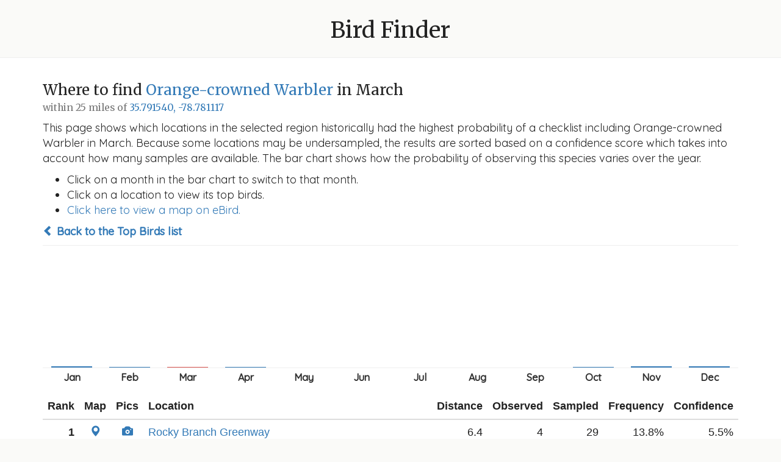

--- FILE ---
content_type: text/html; charset=utf-8
request_url: https://www.michaelfogleman.com/birds/where/430?lat=35.79154&lng=-78.781117&radius_mi=25&month=3
body_size: 5572
content:
<!DOCTYPE html>
<html lang="en">
<head>
    <!-- Google tag (gtag.js) -->
    <script async src="https://www.googletagmanager.com/gtag/js?id=G-9EB7SEMF70"></script>
    <script>
        window.dataLayer = window.dataLayer || [];
        function gtag(){dataLayer.push(arguments);}
        gtag('js', new Date());
        gtag('config', 'G-9EB7SEMF70');
    </script>
    <meta charset="utf-8">
    <meta http-equiv="X-UA-Compatible" content="IE=edge">
    <!-- <meta name="viewport" content="width=device-width, initial-scale=1"> -->
    <title>
        Bird Finder
        
            - 35.791540, -78.781117
        
        
            - Orange-crowned Warbler in March
        
    </title>
    <link rel="icon" type="image/png" href="/birds/static/favicon.png?bust=1616293494">
    <link rel="stylesheet" href="https://fonts.googleapis.com/css?family=Merriweather|Quicksand:400,500">
    <link rel="stylesheet" href="https://maxcdn.bootstrapcdn.com/font-awesome/4.7.0/css/font-awesome.min.css">
    <link rel="stylesheet" href="https://maxcdn.bootstrapcdn.com/bootstrap/3.3.7/css/bootstrap.min.css">
    <link rel="stylesheet" href="/birds/static/bootstrap-sortable.css?bust=1620010723">
    <link rel="stylesheet" href="/birds/static/style.css?bust=1619059325">
    <script src="https://ajax.googleapis.com/ajax/libs/jquery/1.12.4/jquery.min.js"></script>
    <script src="https://maxcdn.bootstrapcdn.com/bootstrap/3.3.7/js/bootstrap.min.js"></script>
    <script src="/birds/static/moment.min.js?bust=1620010723"></script>
    <script src="/birds/static/bootstrap-sortable.js?bust=1620010723"></script>
    <!--[if lt IE 9]>
        <script src="https://oss.maxcdn.com/html5shiv/3.7.3/html5shiv.min.js"></script>
        <script src="https://oss.maxcdn.com/respond/1.4.2/respond.min.js"></script>
    <![endif]-->
    
    
</head>
<body>

    <div class="header">
        <h1><a href="/birds/?lat=35.79154&amp;lng=-78.781117&amp;radius_mi=25&amp;month=3">Bird Finder</a></h1>
    </div>
    <div class="content">
        
<div class="container">
    <h3>Where to find <a href="https://ebird.org/species/orcwar">Orange-crowned Warbler</a> in March<br><small>within 25 miles of <a href="https://www.google.com/maps/search/35.79154,-78.781117">35.791540, -78.781117</a></small></h3>
    <p>This page shows which locations in the selected region historically had the highest probability of a checklist including Orange-crowned Warbler in March. Because some locations may be undersampled, the results are sorted based on a confidence score which takes into account how many samples are available. The bar chart shows how the probability of observing this species varies over the year.</p>

    <ul>
        <li>Click on a month in the bar chart to switch to that month.</li>
        <li>Click on a location to view its top birds.</li>
        <li><a href="https://ebird.org/map/orcwar?env.minX=-79.2292&amp;env.minY=35.4297&amp;env.maxX=-78.333&amp;env.maxY=36.1534&amp;neg=true&amp;zh=true&amp;gp=false&amp;ev=Z">Click here to view a map on eBird.</a></li>
    </ul>

    <p><strong><a href="/birds/?lat=35.79154&amp;lng=-78.781117&amp;radius_mi=25&amp;month=3"><span class="glyphicon glyphicon-chevron-left"></span> Back to the Top Birds list</a></strong></p>

    <ul class="chart">
        
            <li>
                <a href="/birds/where/430?lat=35.79154&amp;lng=-78.781117&amp;radius_mi=25&amp;month=1"><span  style="height: 2px;" month="Jan"data-toggle="tooltip" title="0.9%"></span></a>
            </li>
        
            <li>
                <a href="/birds/where/430?lat=35.79154&amp;lng=-78.781117&amp;radius_mi=25&amp;month=2"><span  style="height: 1px;" month="Feb"data-toggle="tooltip" title="0.7%"></span></a>
            </li>
        
            <li>
                <a href="/birds/where/430?lat=35.79154&amp;lng=-78.781117&amp;radius_mi=25&amp;month=3"><span class="active" style="height: 1px;" month="Mar"data-toggle="tooltip" title="0.4%"></span></a>
            </li>
        
            <li>
                <a href="/birds/where/430?lat=35.79154&amp;lng=-78.781117&amp;radius_mi=25&amp;month=4"><span  style="height: 1px;" month="Apr"data-toggle="tooltip" title="0.3%"></span></a>
            </li>
        
            <li>
                <a href="/birds/where/430?lat=35.79154&amp;lng=-78.781117&amp;radius_mi=25&amp;month=5"><span  style="height: 0px;" month="May"data-toggle="tooltip" title="0.0%"></span></a>
            </li>
        
            <li>
                <a href="/birds/where/430?lat=35.79154&amp;lng=-78.781117&amp;radius_mi=25&amp;month=6"><span  style="height: 0px;" month="Jun"data-toggle="tooltip" title="0.0%"></span></a>
            </li>
        
            <li>
                <a href="/birds/where/430?lat=35.79154&amp;lng=-78.781117&amp;radius_mi=25&amp;month=7"><span  style="height: 0px;" month="Jul"data-toggle="tooltip" title="0.0%"></span></a>
            </li>
        
            <li>
                <a href="/birds/where/430?lat=35.79154&amp;lng=-78.781117&amp;radius_mi=25&amp;month=8"><span  style="height: 0px;" month="Aug"data-toggle="tooltip" title="0.0%"></span></a>
            </li>
        
            <li>
                <a href="/birds/where/430?lat=35.79154&amp;lng=-78.781117&amp;radius_mi=25&amp;month=9"><span  style="height: 0px;" month="Sep"data-toggle="tooltip" title="0.0%"></span></a>
            </li>
        
            <li>
                <a href="/birds/where/430?lat=35.79154&amp;lng=-78.781117&amp;radius_mi=25&amp;month=10"><span  style="height: 1px;" month="Oct"data-toggle="tooltip" title="0.7%"></span></a>
            </li>
        
            <li>
                <a href="/birds/where/430?lat=35.79154&amp;lng=-78.781117&amp;radius_mi=25&amp;month=11"><span  style="height: 2px;" month="Nov"data-toggle="tooltip" title="0.8%"></span></a>
            </li>
        
            <li>
                <a href="/birds/where/430?lat=35.79154&amp;lng=-78.781117&amp;radius_mi=25&amp;month=12"><span  style="height: 2px;" month="Dec"data-toggle="tooltip" title="0.9%"></span></a>
            </li>
        
    </ul>

    <table class="table sortable">
        <thead>
            <tr>
                <th class="text-right" data-firstsort="desc">Rank</th>
                <th class="text-center" data-defaultsort="disabled">Map</th>
                <th class="text-center" data-defaultsort="disabled">Pics</th>
                <th>Location</th>
                <th class="text-right">Distance</th>
                <th class="text-right" data-firstsort="desc">Observed</th>
                <th class="text-right" data-firstsort="desc">Sampled</th>
                <th class="text-right" data-firstsort="desc">Frequency</th>
                <th class="text-right" data-firstsort="desc">Confidence</th>
            </tr>
        </thead>
        <tbody>
            
                <tr>
                    <td class="text-right"><strong>1</strong></td>
                    <td class="text-center"><a href="https://www.google.com/maps/place/35.7802472,-78.6684716/"><span class="glyphicon glyphicon-map-marker"></span></a></td>
                    <td class="text-center"><a href="https://ebird.org/media/catalog?taxonCode=orcwar&mediaType=p&hotspotCode=L1303201"><span class="glyphicon glyphicon-camera"></span></a></td>
                    <td><a href="/birds/what/138224?lat=35.79154&amp;lng=-78.781117&amp;radius_mi=25&amp;month=3">Rocky Branch Greenway</a></td>
                    <td class="text-right">6.4</td>
                    <td class="text-right">4</td>
                    <td class="text-right">29</td>
                    <td class="text-right" data-value="0.13793103448275862">13.8%</td>
                    <td class="text-right"  data-value="0.05497350852047822">5.5%</td>
                </tr>
            
                <tr>
                    <td class="text-right"><strong>2</strong></td>
                    <td class="text-center"><a href="https://www.google.com/maps/place/35.7288151,-78.7957795/"><span class="glyphicon glyphicon-map-marker"></span></a></td>
                    <td class="text-center"><a href="https://ebird.org/media/catalog?taxonCode=orcwar&mediaType=p&hotspotCode=L3524325"><span class="glyphicon glyphicon-camera"></span></a></td>
                    <td><a href="/birds/what/147549?lat=35.79154&amp;lng=-78.781117&amp;radius_mi=25&amp;month=3">Symphony Lake Greenway</a></td>
                    <td class="text-right">4.4</td>
                    <td class="text-right">6</td>
                    <td class="text-right">85</td>
                    <td class="text-right" data-value="0.07058823529411765">7.1%</td>
                    <td class="text-right"  data-value="0.03275051687715236">3.3%</td>
                </tr>
            
                <tr>
                    <td class="text-right"><strong>3</strong></td>
                    <td class="text-center"><a href="https://www.google.com/maps/place/35.8332876,-78.8107185/"><span class="glyphicon glyphicon-map-marker"></span></a></td>
                    <td class="text-center"><a href="https://ebird.org/media/catalog?taxonCode=orcwar&mediaType=p&hotspotCode=L2205740"><span class="glyphicon glyphicon-camera"></span></a></td>
                    <td><a href="/birds/what/122253?lat=35.79154&amp;lng=-78.781117&amp;radius_mi=25&amp;month=3">Lake Crabtree Nature Trail--Southport Entrance</a></td>
                    <td class="text-right">3.3</td>
                    <td class="text-right">8</td>
                    <td class="text-right">195</td>
                    <td class="text-right" data-value="0.041025641025641026">4.1%</td>
                    <td class="text-right"  data-value="0.020932254439249315">2.1%</td>
                </tr>
            
                <tr>
                    <td class="text-right"><strong>4</strong></td>
                    <td class="text-center"><a href="https://www.google.com/maps/place/35.7612355,-78.7975502/"><span class="glyphicon glyphicon-map-marker"></span></a></td>
                    <td class="text-center"><a href="https://ebird.org/media/catalog?taxonCode=orcwar&mediaType=p&hotspotCode=L1043699"><span class="glyphicon glyphicon-camera"></span></a></td>
                    <td><a href="/birds/what/127104?lat=35.79154&amp;lng=-78.781117&amp;radius_mi=25&amp;month=3">Kildaire Farms Lake</a></td>
                    <td class="text-right">2.3</td>
                    <td class="text-right">1</td>
                    <td class="text-right">11</td>
                    <td class="text-right" data-value="0.09090909090909091">9.1%</td>
                    <td class="text-right"  data-value="0.016231752262825964">1.6%</td>
                </tr>
            
                <tr>
                    <td class="text-right"><strong>5</strong></td>
                    <td class="text-center"><a href="https://www.google.com/maps/place/35.790152,-79.000113/"><span class="glyphicon glyphicon-map-marker"></span></a></td>
                    <td class="text-center"><a href="https://ebird.org/media/catalog?taxonCode=orcwar&mediaType=p&hotspotCode=L988146"><span class="glyphicon glyphicon-camera"></span></a></td>
                    <td><a href="/birds/what/130316?lat=35.79154&amp;lng=-78.781117&amp;radius_mi=25&amp;month=3">Jordan Game Land--Audubon Platform</a></td>
                    <td class="text-right">12.3</td>
                    <td class="text-right">2</td>
                    <td class="text-right">43</td>
                    <td class="text-right" data-value="0.046511627906976744">4.7%</td>
                    <td class="text-right"  data-value="0.01284899031731969">1.3%</td>
                </tr>
            
                <tr>
                    <td class="text-right"><strong>6</strong></td>
                    <td class="text-center"><a href="https://www.google.com/maps/place/35.6288377,-78.9072418/"><span class="glyphicon glyphicon-map-marker"></span></a></td>
                    <td class="text-center"><a href="https://ebird.org/media/catalog?taxonCode=orcwar&mediaType=p&hotspotCode=L2053346"><span class="glyphicon glyphicon-camera"></span></a></td>
                    <td><a href="/birds/what/161246?lat=35.79154&amp;lng=-78.781117&amp;radius_mi=25&amp;month=3">Harris Lake--NE of New Hill-Holleman Rd.</a></td>
                    <td class="text-right">13.3</td>
                    <td class="text-right">1</td>
                    <td class="text-right">15</td>
                    <td class="text-right" data-value="0.06666666666666667">6.7%</td>
                    <td class="text-right"  data-value="0.011866588606194859">1.2%</td>
                </tr>
            
                <tr>
                    <td class="text-right"><strong>7</strong></td>
                    <td class="text-center"><a href="https://www.google.com/maps/place/35.8559929,-78.8834274/"><span class="glyphicon glyphicon-map-marker"></span></a></td>
                    <td class="text-center"><a href="https://ebird.org/media/catalog?taxonCode=orcwar&mediaType=p&hotspotCode=L1471163"><span class="glyphicon glyphicon-camera"></span></a></td>
                    <td><a href="/birds/what/128019?lat=35.79154&amp;lng=-78.781117&amp;radius_mi=25&amp;month=3">Lake Betz</a></td>
                    <td class="text-right">7.3</td>
                    <td class="text-right">9</td>
                    <td class="text-right">415</td>
                    <td class="text-right" data-value="0.021686746987951807">2.2%</td>
                    <td class="text-right"  data-value="0.011450455819145824">1.1%</td>
                </tr>
            
                <tr>
                    <td class="text-right"><strong>8</strong></td>
                    <td class="text-center"><a href="https://www.google.com/maps/place/35.823712,-78.819845/"><span class="glyphicon glyphicon-map-marker"></span></a></td>
                    <td class="text-center"><a href="https://ebird.org/media/catalog?taxonCode=orcwar&mediaType=p&hotspotCode=L17599995"><span class="glyphicon glyphicon-camera"></span></a></td>
                    <td><a href="/birds/what/425976?lat=35.79154&amp;lng=-78.781117&amp;radius_mi=25&amp;month=3">Cedar Fork District Park</a></td>
                    <td class="text-right">3.1</td>
                    <td class="text-right">2</td>
                    <td class="text-right">73</td>
                    <td class="text-right" data-value="0.0273972602739726">2.7%</td>
                    <td class="text-right"  data-value="0.007545600452515571">0.8%</td>
                </tr>
            
                <tr>
                    <td class="text-right"><strong>9</strong></td>
                    <td class="text-center"><a href="https://www.google.com/maps/place/35.9205059,-79.0233267/"><span class="glyphicon glyphicon-map-marker"></span></a></td>
                    <td class="text-center"><a href="https://ebird.org/media/catalog?taxonCode=orcwar&mediaType=p&hotspotCode=L1848608"><span class="glyphicon glyphicon-camera"></span></a></td>
                    <td><a href="/birds/what/156175?lat=35.79154&amp;lng=-78.781117&amp;radius_mi=25&amp;month=3">Rainbow Soccer Complex</a></td>
                    <td class="text-right">16.2</td>
                    <td class="text-right">2</td>
                    <td class="text-right">83</td>
                    <td class="text-right" data-value="0.024096385542168676">2.4%</td>
                    <td class="text-right"  data-value="0.00663302707979022">0.7%</td>
                </tr>
            
                <tr>
                    <td class="text-right"><strong>10</strong></td>
                    <td class="text-center"><a href="https://www.google.com/maps/place/35.748724,-78.7477255/"><span class="glyphicon glyphicon-map-marker"></span></a></td>
                    <td class="text-center"><a href="https://ebird.org/media/catalog?taxonCode=orcwar&mediaType=p&hotspotCode=L2330326"><span class="glyphicon glyphicon-camera"></span></a></td>
                    <td><a href="/birds/what/169483?lat=35.79154&amp;lng=-78.781117&amp;radius_mi=25&amp;month=3">Macedonia Lake/Speight Branch Greenway</a></td>
                    <td class="text-right">3.5</td>
                    <td class="text-right">1</td>
                    <td class="text-right">29</td>
                    <td class="text-right" data-value="0.034482758620689655">3.4%</td>
                    <td class="text-right"  data-value="0.006113056614032264">0.6%</td>
                </tr>
            
                <tr>
                    <td class="text-right"><strong>11</strong></td>
                    <td class="text-center"><a href="https://www.google.com/maps/place/35.7708202,-78.5420322/"><span class="glyphicon glyphicon-map-marker"></span></a></td>
                    <td class="text-center"><a href="https://ebird.org/media/catalog?taxonCode=orcwar&mediaType=p&hotspotCode=L599964"><span class="glyphicon glyphicon-camera"></span></a></td>
                    <td><a href="/birds/what/108572?lat=35.79154&amp;lng=-78.781117&amp;radius_mi=25&amp;month=3">Neuse River Trail--Anderson Point Park</a></td>
                    <td class="text-right">13.5</td>
                    <td class="text-right">1</td>
                    <td class="text-right">30</td>
                    <td class="text-right" data-value="0.03333333333333333">3.3%</td>
                    <td class="text-right"  data-value="0.005908437994857381">0.6%</td>
                </tr>
            
                <tr>
                    <td class="text-right"><strong>12</strong></td>
                    <td class="text-center"><a href="https://www.google.com/maps/place/35.811462,-78.7166226/"><span class="glyphicon glyphicon-map-marker"></span></a></td>
                    <td class="text-center"><a href="https://ebird.org/media/catalog?taxonCode=orcwar&mediaType=p&hotspotCode=L579187"><span class="glyphicon glyphicon-camera"></span></a></td>
                    <td><a href="/birds/what/83242?lat=35.79154&amp;lng=-78.781117&amp;radius_mi=25&amp;month=3">Prairie Ridge Ecostation for Wildlife Learning</a></td>
                    <td class="text-right">3.9</td>
                    <td class="text-right">5</td>
                    <td class="text-right">409</td>
                    <td class="text-right" data-value="0.012224938875305624">1.2%</td>
                    <td class="text-right"  data-value="0.0052326823065035845">0.5%</td>
                </tr>
            
                <tr>
                    <td class="text-right"><strong>13</strong></td>
                    <td class="text-center"><a href="https://www.google.com/maps/place/36.0732448,-79.0061617/"><span class="glyphicon glyphicon-map-marker"></span></a></td>
                    <td class="text-center"><a href="https://ebird.org/media/catalog?taxonCode=orcwar&mediaType=p&hotspotCode=L871898"><span class="glyphicon glyphicon-camera"></span></a></td>
                    <td><a href="/birds/what/86015?lat=35.79154&amp;lng=-78.781117&amp;radius_mi=25&amp;month=3">Eno River SP--Few&#39;s Ford</a></td>
                    <td class="text-right">23.2</td>
                    <td class="text-right">2</td>
                    <td class="text-right">112</td>
                    <td class="text-right" data-value="0.017857142857142856">1.8%</td>
                    <td class="text-right"  data-value="0.004910708625338284">0.5%</td>
                </tr>
            
                <tr>
                    <td class="text-right"><strong>14</strong></td>
                    <td class="text-center"><a href="https://www.google.com/maps/place/35.6381473,-78.8083899/"><span class="glyphicon glyphicon-map-marker"></span></a></td>
                    <td class="text-center"><a href="https://ebird.org/media/catalog?taxonCode=orcwar&mediaType=p&hotspotCode=L1352674"><span class="glyphicon glyphicon-camera"></span></a></td>
                    <td><a href="/birds/what/142089?lat=35.79154&amp;lng=-78.781117&amp;radius_mi=25&amp;month=3">Bass Lake Park &amp; Trail</a></td>
                    <td class="text-right">10.7</td>
                    <td class="text-right">2</td>
                    <td class="text-right">117</td>
                    <td class="text-right" data-value="0.017094017094017096">1.7%</td>
                    <td class="text-right"  data-value="0.004700284108284718">0.5%</td>
                </tr>
            
                <tr>
                    <td class="text-right"><strong>15</strong></td>
                    <td class="text-center"><a href="https://www.google.com/maps/place/35.6663618,-78.6353302/"><span class="glyphicon glyphicon-map-marker"></span></a></td>
                    <td class="text-center"><a href="https://ebird.org/media/catalog?taxonCode=orcwar&mediaType=p&hotspotCode=L683804"><span class="glyphicon glyphicon-camera"></span></a></td>
                    <td><a href="/birds/what/120324?lat=35.79154&amp;lng=-78.781117&amp;radius_mi=25&amp;month=3">Lake Benson</a></td>
                    <td class="text-right">11.9</td>
                    <td class="text-right">2</td>
                    <td class="text-right">126</td>
                    <td class="text-right" data-value="0.015873015873015872">1.6%</td>
                    <td class="text-right"  data-value="0.004363710388782352">0.4%</td>
                </tr>
            
                <tr>
                    <td class="text-right"><strong>16</strong></td>
                    <td class="text-center"><a href="https://www.google.com/maps/place/35.7156061,-78.9428878/"><span class="glyphicon glyphicon-map-marker"></span></a></td>
                    <td class="text-center"><a href="https://ebird.org/media/catalog?taxonCode=orcwar&mediaType=p&hotspotCode=L1475968"><span class="glyphicon glyphicon-camera"></span></a></td>
                    <td><a href="/birds/what/151731?lat=35.79154&amp;lng=-78.781117&amp;radius_mi=25&amp;month=3">American Tobacco Trail--New Hill-Olive Chapel Road Access</a></td>
                    <td class="text-right">10.5</td>
                    <td class="text-right">2</td>
                    <td class="text-right">147</td>
                    <td class="text-right" data-value="0.013605442176870748">1.4%</td>
                    <td class="text-right"  data-value="0.0037389889438848847">0.4%</td>
                </tr>
            
                <tr>
                    <td class="text-right"><strong>17</strong></td>
                    <td class="text-center"><a href="https://www.google.com/maps/place/35.46067,-78.9065552/"><span class="glyphicon glyphicon-map-marker"></span></a></td>
                    <td class="text-center"><a href="https://ebird.org/media/catalog?taxonCode=orcwar&mediaType=p&hotspotCode=L357287"><span class="glyphicon glyphicon-camera"></span></a></td>
                    <td><a href="/birds/what/26363?lat=35.79154&amp;lng=-78.781117&amp;radius_mi=25&amp;month=3">Raven Rock SP</a></td>
                    <td class="text-right">23.9</td>
                    <td class="text-right">1</td>
                    <td class="text-right">49</td>
                    <td class="text-right" data-value="0.02040816326530612">2.0%</td>
                    <td class="text-right"  data-value="0.003611579538530695">0.4%</td>
                </tr>
            
                <tr>
                    <td class="text-right"><strong>18</strong></td>
                    <td class="text-center"><a href="https://www.google.com/maps/place/35.7785499,-78.8269043/"><span class="glyphicon glyphicon-map-marker"></span></a></td>
                    <td class="text-center"><a href="https://ebird.org/media/catalog?taxonCode=orcwar&mediaType=p&hotspotCode=L911407"><span class="glyphicon glyphicon-camera"></span></a></td>
                    <td><a href="/birds/what/128520?lat=35.79154&amp;lng=-78.781117&amp;radius_mi=25&amp;month=3">Bond Park</a></td>
                    <td class="text-right">2.7</td>
                    <td class="text-right">3</td>
                    <td class="text-right">299</td>
                    <td class="text-right" data-value="0.010033444816053512">1.0%</td>
                    <td class="text-right"  data-value="0.003417969178808275">0.3%</td>
                </tr>
            
                <tr>
                    <td class="text-right"><strong>19</strong></td>
                    <td class="text-center"><a href="https://www.google.com/maps/place/35.7667941,-78.6778808/"><span class="glyphicon glyphicon-map-marker"></span></a></td>
                    <td class="text-center"><a href="https://ebird.org/media/catalog?taxonCode=orcwar&mediaType=p&hotspotCode=L876033"><span class="glyphicon glyphicon-camera"></span></a></td>
                    <td><a href="/birds/what/126670?lat=35.79154&amp;lng=-78.781117&amp;radius_mi=25&amp;month=3">Lake Raleigh</a></td>
                    <td class="text-right">6.0</td>
                    <td class="text-right">2</td>
                    <td class="text-right">169</td>
                    <td class="text-right" data-value="0.011834319526627219">1.2%</td>
                    <td class="text-right"  data-value="0.0032513513834124567">0.3%</td>
                </tr>
            
                <tr>
                    <td class="text-right"><strong>20</strong></td>
                    <td class="text-center"><a href="https://www.google.com/maps/place/35.5409358,-78.9888604/"><span class="glyphicon glyphicon-map-marker"></span></a></td>
                    <td class="text-center"><a href="https://ebird.org/media/catalog?taxonCode=orcwar&mediaType=p&hotspotCode=L998119"><span class="glyphicon glyphicon-camera"></span></a></td>
                    <td><a href="/birds/what/79317?lat=35.79154&amp;lng=-78.781117&amp;radius_mi=25&amp;month=3">Cape Fear River--Buckhorn Road</a></td>
                    <td class="text-right">20.9</td>
                    <td class="text-right">1</td>
                    <td class="text-right">55</td>
                    <td class="text-right" data-value="0.01818181818181818">1.8%</td>
                    <td class="text-right"  data-value="0.0032166975922527864">0.3%</td>
                </tr>
            
                <tr>
                    <td class="text-right"><strong>21</strong></td>
                    <td class="text-center"><a href="https://www.google.com/maps/place/35.8068028,-78.6070436/"><span class="glyphicon glyphicon-map-marker"></span></a></td>
                    <td class="text-center"><a href="https://ebird.org/media/catalog?taxonCode=orcwar&mediaType=p&hotspotCode=L3198221"><span class="glyphicon glyphicon-camera"></span></a></td>
                    <td><a href="/birds/what/153752?lat=35.79154&amp;lng=-78.781117&amp;radius_mi=25&amp;month=3">Crabtree Creek Wetland--West of Raleigh Blvd.</a></td>
                    <td class="text-right">9.8</td>
                    <td class="text-right">2</td>
                    <td class="text-right">171</td>
                    <td class="text-right" data-value="0.011695906432748537">1.2%</td>
                    <td class="text-right"  data-value="0.0032132540060861195">0.3%</td>
                </tr>
            
                <tr>
                    <td class="text-right"><strong>22</strong></td>
                    <td class="text-center"><a href="https://www.google.com/maps/place/35.7920575,-78.6492348/"><span class="glyphicon glyphicon-map-marker"></span></a></td>
                    <td class="text-center"><a href="https://ebird.org/media/catalog?taxonCode=orcwar&mediaType=p&hotspotCode=L1060828"><span class="glyphicon glyphicon-camera"></span></a></td>
                    <td><a href="/birds/what/33688?lat=35.79154&amp;lng=-78.781117&amp;radius_mi=25&amp;month=3">Fred Fletcher Park</a></td>
                    <td class="text-right">7.4</td>
                    <td class="text-right">1</td>
                    <td class="text-right">59</td>
                    <td class="text-right" data-value="0.01694915254237288">1.7%</td>
                    <td class="text-right"  data-value="0.002998156692981523">0.3%</td>
                </tr>
            
                <tr>
                    <td class="text-right"><strong>23</strong></td>
                    <td class="text-center"><a href="https://www.google.com/maps/place/35.7772094,-78.9002037/"><span class="glyphicon glyphicon-map-marker"></span></a></td>
                    <td class="text-center"><a href="https://ebird.org/media/catalog?taxonCode=orcwar&mediaType=p&hotspotCode=L1192238"><span class="glyphicon glyphicon-camera"></span></a></td>
                    <td><a href="/birds/what/141484?lat=35.79154&amp;lng=-78.781117&amp;radius_mi=25&amp;month=3">White Oak Creek Greenway--West Side</a></td>
                    <td class="text-right">6.7</td>
                    <td class="text-right">1</td>
                    <td class="text-right">62</td>
                    <td class="text-right" data-value="0.016129032258064516">1.6%</td>
                    <td class="text-right"  data-value="0.002852793692240394">0.3%</td>
                </tr>
            
                <tr>
                    <td class="text-right"><strong>24</strong></td>
                    <td class="text-center"><a href="https://www.google.com/maps/place/35.9947785,-79.049077/"><span class="glyphicon glyphicon-map-marker"></span></a></td>
                    <td class="text-center"><a href="https://ebird.org/media/catalog?taxonCode=orcwar&mediaType=p&hotspotCode=L930938"><span class="glyphicon glyphicon-camera"></span></a></td>
                    <td><a href="/birds/what/46500?lat=35.79154&amp;lng=-78.781117&amp;radius_mi=25&amp;month=3">Johnston Mill Nature Preserve</a></td>
                    <td class="text-right">20.5</td>
                    <td class="text-right">1</td>
                    <td class="text-right">97</td>
                    <td class="text-right" data-value="0.010309278350515464">1.0%</td>
                    <td class="text-right"  data-value="0.0018221178995736602">0.2%</td>
                </tr>
            
                <tr>
                    <td class="text-right"><strong>25</strong></td>
                    <td class="text-center"><a href="https://www.google.com/maps/place/35.9681599,-78.9675164/"><span class="glyphicon glyphicon-map-marker"></span></a></td>
                    <td class="text-center"><a href="https://ebird.org/media/catalog?taxonCode=orcwar&mediaType=p&hotspotCode=L971411"><span class="glyphicon glyphicon-camera"></span></a></td>
                    <td><a href="/birds/what/68419?lat=35.79154&amp;lng=-78.781117&amp;radius_mi=25&amp;month=3">Sandy Creek Park</a></td>
                    <td class="text-right">16.1</td>
                    <td class="text-right">4</td>
                    <td class="text-right">857</td>
                    <td class="text-right" data-value="0.004667444574095682">0.5%</td>
                    <td class="text-right"  data-value="0.0018165008073694876">0.2%</td>
                </tr>
            
                <tr>
                    <td class="text-right"><strong>26</strong></td>
                    <td class="text-center"><a href="https://www.google.com/maps/place/35.7308413,-79.107049/"><span class="glyphicon glyphicon-map-marker"></span></a></td>
                    <td class="text-center"><a href="https://ebird.org/media/catalog?taxonCode=orcwar&mediaType=p&hotspotCode=L713786"><span class="glyphicon glyphicon-camera"></span></a></td>
                    <td><a href="/birds/what/35386?lat=35.79154&amp;lng=-78.781117&amp;radius_mi=25&amp;month=3">Lower Haw SNA--Hwy. 64</a></td>
                    <td class="text-right">18.7</td>
                    <td class="text-right">1</td>
                    <td class="text-right">106</td>
                    <td class="text-right" data-value="0.009433962264150943">0.9%</td>
                    <td class="text-right"  data-value="0.0016672287844913566">0.2%</td>
                </tr>
            
                <tr>
                    <td class="text-right"><strong>27</strong></td>
                    <td class="text-center"><a href="https://www.google.com/maps/place/35.7593811,-78.7167192/"><span class="glyphicon glyphicon-map-marker"></span></a></td>
                    <td class="text-center"><a href="https://ebird.org/media/catalog?taxonCode=orcwar&mediaType=p&hotspotCode=L715946"><span class="glyphicon glyphicon-camera"></span></a></td>
                    <td><a href="/birds/what/77119?lat=35.79154&amp;lng=-78.781117&amp;radius_mi=25&amp;month=3">Lake Johnson Park</a></td>
                    <td class="text-right">4.2</td>
                    <td class="text-right">2</td>
                    <td class="text-right">345</td>
                    <td class="text-right" data-value="0.005797101449275362">0.6%</td>
                    <td class="text-right"  data-value="0.001591183229382602">0.2%</td>
                </tr>
            
                <tr>
                    <td class="text-right"><strong>28</strong></td>
                    <td class="text-center"><a href="https://www.google.com/maps/place/36.0018179,-78.9334899/"><span class="glyphicon glyphicon-map-marker"></span></a></td>
                    <td class="text-center"><a href="https://ebird.org/media/catalog?taxonCode=orcwar&mediaType=p&hotspotCode=L513490"><span class="glyphicon glyphicon-camera"></span></a></td>
                    <td><a href="/birds/what/12315?lat=35.79154&amp;lng=-78.781117&amp;radius_mi=25&amp;month=3">Sarah P. Duke Gardens</a></td>
                    <td class="text-right">16.8</td>
                    <td class="text-right">1</td>
                    <td class="text-right">160</td>
                    <td class="text-right" data-value="0.00625">0.6%</td>
                    <td class="text-right"  data-value="0.001104103354391482">0.1%</td>
                </tr>
            
                <tr>
                    <td class="text-right"><strong>29</strong></td>
                    <td class="text-center"><a href="https://www.google.com/maps/place/35.7190698,-78.6884165/"><span class="glyphicon glyphicon-map-marker"></span></a></td>
                    <td class="text-center"><a href="https://ebird.org/media/catalog?taxonCode=orcwar&mediaType=p&hotspotCode=L486971"><span class="glyphicon glyphicon-camera"></span></a></td>
                    <td><a href="/birds/what/84325?lat=35.79154&amp;lng=-78.781117&amp;radius_mi=25&amp;month=3">Yates Mill County Park</a></td>
                    <td class="text-right">7.2</td>
                    <td class="text-right">2</td>
                    <td class="text-right">829</td>
                    <td class="text-right" data-value="0.0024125452352231603">0.2%</td>
                    <td class="text-right"  data-value="0.0006618425749048913">0.1%</td>
                </tr>
            
                <tr>
                    <td class="text-right"><strong>30</strong></td>
                    <td class="text-center"><a href="https://www.google.com/maps/place/35.8189963,-78.7266111/"><span class="glyphicon glyphicon-map-marker"></span></a></td>
                    <td class="text-center"><a href="https://ebird.org/media/catalog?taxonCode=orcwar&mediaType=p&hotspotCode=L654314"><span class="glyphicon glyphicon-camera"></span></a></td>
                    <td><a href="/birds/what/56836?lat=35.79154&amp;lng=-78.781117&amp;radius_mi=25&amp;month=3">Schenck Forest</a></td>
                    <td class="text-right">3.6</td>
                    <td class="text-right">1</td>
                    <td class="text-right">269</td>
                    <td class="text-right" data-value="0.0037174721189591076">0.4%</td>
                    <td class="text-right"  data-value="0.0006565099089014066">0.1%</td>
                </tr>
            
                <tr>
                    <td class="text-right"><strong>31</strong></td>
                    <td class="text-center"><a href="https://www.google.com/maps/place/36.03391,-79.041909/"><span class="glyphicon glyphicon-map-marker"></span></a></td>
                    <td class="text-center"><a href="https://ebird.org/media/catalog?taxonCode=orcwar&mediaType=p&hotspotCode=L7984234"><span class="glyphicon glyphicon-camera"></span></a></td>
                    <td><a href="/birds/what/207508?lat=35.79154&amp;lng=-78.781117&amp;radius_mi=25&amp;month=3">Brumley Nature Preserve--North</a></td>
                    <td class="text-right">22.2</td>
                    <td class="text-right">1</td>
                    <td class="text-right">358</td>
                    <td class="text-right" data-value="0.002793296089385475">0.3%</td>
                    <td class="text-right"  data-value="0.0004932429521416788">0.0%</td>
                </tr>
            
        </tbody>
    </table>
</div>

    </div>
    <div class="footer">
        <p>Created by <a href="https://www.michaelfogleman.com/">Michael Fogleman</a>.</p>
        <p><small>Data from the <a href="https://ebird.org/science/use-ebird-data/download-ebird-data-products">eBird Basic Dataset</a>. Version: EBD_relSep-2025. Cornell Lab of Ornithology, Ithaca, New York. Sep 2025.</small></p>
    </div>

</body>

<script>
    $(function () {
        $('th').attr("data-defaultsign", "nospan");
        $('[data-toggle="tooltip"]').tooltip();
    })
</script>

</html>